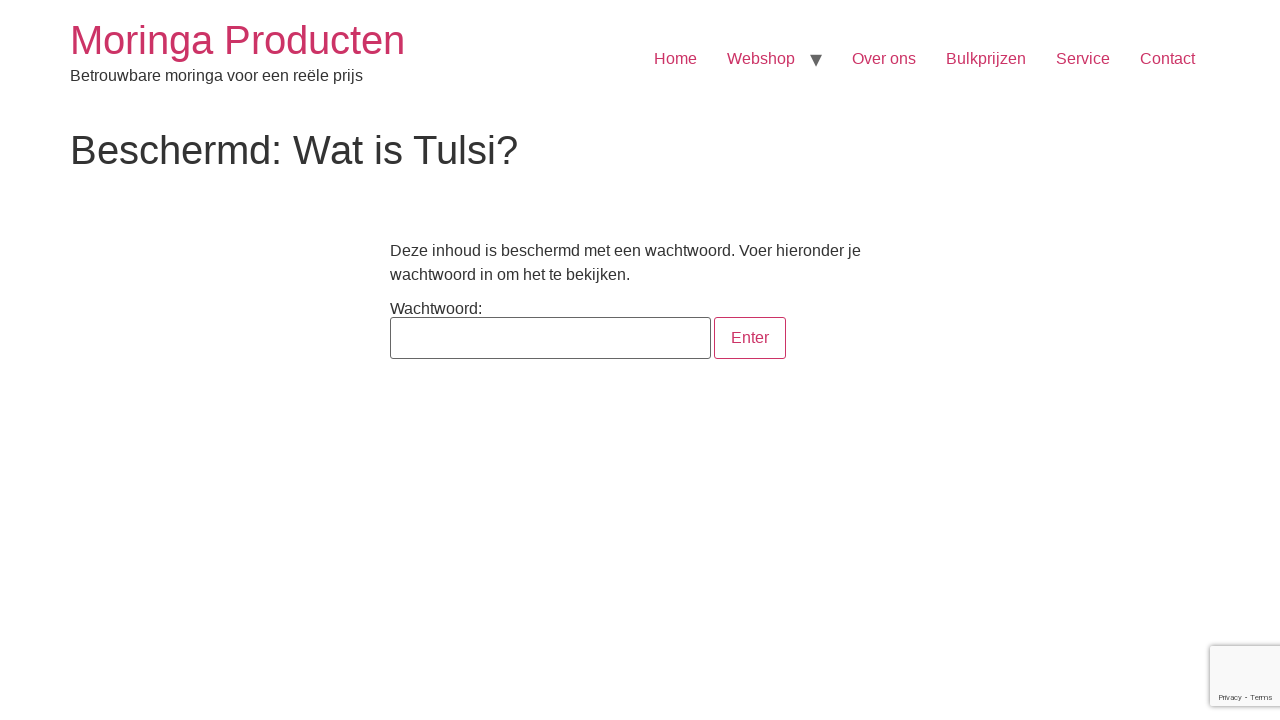

--- FILE ---
content_type: text/html; charset=utf-8
request_url: https://www.google.com/recaptcha/api2/anchor?ar=1&k=6Ldi6zMsAAAAAGmKrl3R1oUFvc4Jp32ahuAluW8T&co=aHR0cHM6Ly93d3cubW9yaW5nYXByb2R1Y3Rlbi5ubDo0NDM.&hl=en&v=PoyoqOPhxBO7pBk68S4YbpHZ&size=invisible&anchor-ms=20000&execute-ms=30000&cb=snafelqvmdev
body_size: 48681
content:
<!DOCTYPE HTML><html dir="ltr" lang="en"><head><meta http-equiv="Content-Type" content="text/html; charset=UTF-8">
<meta http-equiv="X-UA-Compatible" content="IE=edge">
<title>reCAPTCHA</title>
<style type="text/css">
/* cyrillic-ext */
@font-face {
  font-family: 'Roboto';
  font-style: normal;
  font-weight: 400;
  font-stretch: 100%;
  src: url(//fonts.gstatic.com/s/roboto/v48/KFO7CnqEu92Fr1ME7kSn66aGLdTylUAMa3GUBHMdazTgWw.woff2) format('woff2');
  unicode-range: U+0460-052F, U+1C80-1C8A, U+20B4, U+2DE0-2DFF, U+A640-A69F, U+FE2E-FE2F;
}
/* cyrillic */
@font-face {
  font-family: 'Roboto';
  font-style: normal;
  font-weight: 400;
  font-stretch: 100%;
  src: url(//fonts.gstatic.com/s/roboto/v48/KFO7CnqEu92Fr1ME7kSn66aGLdTylUAMa3iUBHMdazTgWw.woff2) format('woff2');
  unicode-range: U+0301, U+0400-045F, U+0490-0491, U+04B0-04B1, U+2116;
}
/* greek-ext */
@font-face {
  font-family: 'Roboto';
  font-style: normal;
  font-weight: 400;
  font-stretch: 100%;
  src: url(//fonts.gstatic.com/s/roboto/v48/KFO7CnqEu92Fr1ME7kSn66aGLdTylUAMa3CUBHMdazTgWw.woff2) format('woff2');
  unicode-range: U+1F00-1FFF;
}
/* greek */
@font-face {
  font-family: 'Roboto';
  font-style: normal;
  font-weight: 400;
  font-stretch: 100%;
  src: url(//fonts.gstatic.com/s/roboto/v48/KFO7CnqEu92Fr1ME7kSn66aGLdTylUAMa3-UBHMdazTgWw.woff2) format('woff2');
  unicode-range: U+0370-0377, U+037A-037F, U+0384-038A, U+038C, U+038E-03A1, U+03A3-03FF;
}
/* math */
@font-face {
  font-family: 'Roboto';
  font-style: normal;
  font-weight: 400;
  font-stretch: 100%;
  src: url(//fonts.gstatic.com/s/roboto/v48/KFO7CnqEu92Fr1ME7kSn66aGLdTylUAMawCUBHMdazTgWw.woff2) format('woff2');
  unicode-range: U+0302-0303, U+0305, U+0307-0308, U+0310, U+0312, U+0315, U+031A, U+0326-0327, U+032C, U+032F-0330, U+0332-0333, U+0338, U+033A, U+0346, U+034D, U+0391-03A1, U+03A3-03A9, U+03B1-03C9, U+03D1, U+03D5-03D6, U+03F0-03F1, U+03F4-03F5, U+2016-2017, U+2034-2038, U+203C, U+2040, U+2043, U+2047, U+2050, U+2057, U+205F, U+2070-2071, U+2074-208E, U+2090-209C, U+20D0-20DC, U+20E1, U+20E5-20EF, U+2100-2112, U+2114-2115, U+2117-2121, U+2123-214F, U+2190, U+2192, U+2194-21AE, U+21B0-21E5, U+21F1-21F2, U+21F4-2211, U+2213-2214, U+2216-22FF, U+2308-230B, U+2310, U+2319, U+231C-2321, U+2336-237A, U+237C, U+2395, U+239B-23B7, U+23D0, U+23DC-23E1, U+2474-2475, U+25AF, U+25B3, U+25B7, U+25BD, U+25C1, U+25CA, U+25CC, U+25FB, U+266D-266F, U+27C0-27FF, U+2900-2AFF, U+2B0E-2B11, U+2B30-2B4C, U+2BFE, U+3030, U+FF5B, U+FF5D, U+1D400-1D7FF, U+1EE00-1EEFF;
}
/* symbols */
@font-face {
  font-family: 'Roboto';
  font-style: normal;
  font-weight: 400;
  font-stretch: 100%;
  src: url(//fonts.gstatic.com/s/roboto/v48/KFO7CnqEu92Fr1ME7kSn66aGLdTylUAMaxKUBHMdazTgWw.woff2) format('woff2');
  unicode-range: U+0001-000C, U+000E-001F, U+007F-009F, U+20DD-20E0, U+20E2-20E4, U+2150-218F, U+2190, U+2192, U+2194-2199, U+21AF, U+21E6-21F0, U+21F3, U+2218-2219, U+2299, U+22C4-22C6, U+2300-243F, U+2440-244A, U+2460-24FF, U+25A0-27BF, U+2800-28FF, U+2921-2922, U+2981, U+29BF, U+29EB, U+2B00-2BFF, U+4DC0-4DFF, U+FFF9-FFFB, U+10140-1018E, U+10190-1019C, U+101A0, U+101D0-101FD, U+102E0-102FB, U+10E60-10E7E, U+1D2C0-1D2D3, U+1D2E0-1D37F, U+1F000-1F0FF, U+1F100-1F1AD, U+1F1E6-1F1FF, U+1F30D-1F30F, U+1F315, U+1F31C, U+1F31E, U+1F320-1F32C, U+1F336, U+1F378, U+1F37D, U+1F382, U+1F393-1F39F, U+1F3A7-1F3A8, U+1F3AC-1F3AF, U+1F3C2, U+1F3C4-1F3C6, U+1F3CA-1F3CE, U+1F3D4-1F3E0, U+1F3ED, U+1F3F1-1F3F3, U+1F3F5-1F3F7, U+1F408, U+1F415, U+1F41F, U+1F426, U+1F43F, U+1F441-1F442, U+1F444, U+1F446-1F449, U+1F44C-1F44E, U+1F453, U+1F46A, U+1F47D, U+1F4A3, U+1F4B0, U+1F4B3, U+1F4B9, U+1F4BB, U+1F4BF, U+1F4C8-1F4CB, U+1F4D6, U+1F4DA, U+1F4DF, U+1F4E3-1F4E6, U+1F4EA-1F4ED, U+1F4F7, U+1F4F9-1F4FB, U+1F4FD-1F4FE, U+1F503, U+1F507-1F50B, U+1F50D, U+1F512-1F513, U+1F53E-1F54A, U+1F54F-1F5FA, U+1F610, U+1F650-1F67F, U+1F687, U+1F68D, U+1F691, U+1F694, U+1F698, U+1F6AD, U+1F6B2, U+1F6B9-1F6BA, U+1F6BC, U+1F6C6-1F6CF, U+1F6D3-1F6D7, U+1F6E0-1F6EA, U+1F6F0-1F6F3, U+1F6F7-1F6FC, U+1F700-1F7FF, U+1F800-1F80B, U+1F810-1F847, U+1F850-1F859, U+1F860-1F887, U+1F890-1F8AD, U+1F8B0-1F8BB, U+1F8C0-1F8C1, U+1F900-1F90B, U+1F93B, U+1F946, U+1F984, U+1F996, U+1F9E9, U+1FA00-1FA6F, U+1FA70-1FA7C, U+1FA80-1FA89, U+1FA8F-1FAC6, U+1FACE-1FADC, U+1FADF-1FAE9, U+1FAF0-1FAF8, U+1FB00-1FBFF;
}
/* vietnamese */
@font-face {
  font-family: 'Roboto';
  font-style: normal;
  font-weight: 400;
  font-stretch: 100%;
  src: url(//fonts.gstatic.com/s/roboto/v48/KFO7CnqEu92Fr1ME7kSn66aGLdTylUAMa3OUBHMdazTgWw.woff2) format('woff2');
  unicode-range: U+0102-0103, U+0110-0111, U+0128-0129, U+0168-0169, U+01A0-01A1, U+01AF-01B0, U+0300-0301, U+0303-0304, U+0308-0309, U+0323, U+0329, U+1EA0-1EF9, U+20AB;
}
/* latin-ext */
@font-face {
  font-family: 'Roboto';
  font-style: normal;
  font-weight: 400;
  font-stretch: 100%;
  src: url(//fonts.gstatic.com/s/roboto/v48/KFO7CnqEu92Fr1ME7kSn66aGLdTylUAMa3KUBHMdazTgWw.woff2) format('woff2');
  unicode-range: U+0100-02BA, U+02BD-02C5, U+02C7-02CC, U+02CE-02D7, U+02DD-02FF, U+0304, U+0308, U+0329, U+1D00-1DBF, U+1E00-1E9F, U+1EF2-1EFF, U+2020, U+20A0-20AB, U+20AD-20C0, U+2113, U+2C60-2C7F, U+A720-A7FF;
}
/* latin */
@font-face {
  font-family: 'Roboto';
  font-style: normal;
  font-weight: 400;
  font-stretch: 100%;
  src: url(//fonts.gstatic.com/s/roboto/v48/KFO7CnqEu92Fr1ME7kSn66aGLdTylUAMa3yUBHMdazQ.woff2) format('woff2');
  unicode-range: U+0000-00FF, U+0131, U+0152-0153, U+02BB-02BC, U+02C6, U+02DA, U+02DC, U+0304, U+0308, U+0329, U+2000-206F, U+20AC, U+2122, U+2191, U+2193, U+2212, U+2215, U+FEFF, U+FFFD;
}
/* cyrillic-ext */
@font-face {
  font-family: 'Roboto';
  font-style: normal;
  font-weight: 500;
  font-stretch: 100%;
  src: url(//fonts.gstatic.com/s/roboto/v48/KFO7CnqEu92Fr1ME7kSn66aGLdTylUAMa3GUBHMdazTgWw.woff2) format('woff2');
  unicode-range: U+0460-052F, U+1C80-1C8A, U+20B4, U+2DE0-2DFF, U+A640-A69F, U+FE2E-FE2F;
}
/* cyrillic */
@font-face {
  font-family: 'Roboto';
  font-style: normal;
  font-weight: 500;
  font-stretch: 100%;
  src: url(//fonts.gstatic.com/s/roboto/v48/KFO7CnqEu92Fr1ME7kSn66aGLdTylUAMa3iUBHMdazTgWw.woff2) format('woff2');
  unicode-range: U+0301, U+0400-045F, U+0490-0491, U+04B0-04B1, U+2116;
}
/* greek-ext */
@font-face {
  font-family: 'Roboto';
  font-style: normal;
  font-weight: 500;
  font-stretch: 100%;
  src: url(//fonts.gstatic.com/s/roboto/v48/KFO7CnqEu92Fr1ME7kSn66aGLdTylUAMa3CUBHMdazTgWw.woff2) format('woff2');
  unicode-range: U+1F00-1FFF;
}
/* greek */
@font-face {
  font-family: 'Roboto';
  font-style: normal;
  font-weight: 500;
  font-stretch: 100%;
  src: url(//fonts.gstatic.com/s/roboto/v48/KFO7CnqEu92Fr1ME7kSn66aGLdTylUAMa3-UBHMdazTgWw.woff2) format('woff2');
  unicode-range: U+0370-0377, U+037A-037F, U+0384-038A, U+038C, U+038E-03A1, U+03A3-03FF;
}
/* math */
@font-face {
  font-family: 'Roboto';
  font-style: normal;
  font-weight: 500;
  font-stretch: 100%;
  src: url(//fonts.gstatic.com/s/roboto/v48/KFO7CnqEu92Fr1ME7kSn66aGLdTylUAMawCUBHMdazTgWw.woff2) format('woff2');
  unicode-range: U+0302-0303, U+0305, U+0307-0308, U+0310, U+0312, U+0315, U+031A, U+0326-0327, U+032C, U+032F-0330, U+0332-0333, U+0338, U+033A, U+0346, U+034D, U+0391-03A1, U+03A3-03A9, U+03B1-03C9, U+03D1, U+03D5-03D6, U+03F0-03F1, U+03F4-03F5, U+2016-2017, U+2034-2038, U+203C, U+2040, U+2043, U+2047, U+2050, U+2057, U+205F, U+2070-2071, U+2074-208E, U+2090-209C, U+20D0-20DC, U+20E1, U+20E5-20EF, U+2100-2112, U+2114-2115, U+2117-2121, U+2123-214F, U+2190, U+2192, U+2194-21AE, U+21B0-21E5, U+21F1-21F2, U+21F4-2211, U+2213-2214, U+2216-22FF, U+2308-230B, U+2310, U+2319, U+231C-2321, U+2336-237A, U+237C, U+2395, U+239B-23B7, U+23D0, U+23DC-23E1, U+2474-2475, U+25AF, U+25B3, U+25B7, U+25BD, U+25C1, U+25CA, U+25CC, U+25FB, U+266D-266F, U+27C0-27FF, U+2900-2AFF, U+2B0E-2B11, U+2B30-2B4C, U+2BFE, U+3030, U+FF5B, U+FF5D, U+1D400-1D7FF, U+1EE00-1EEFF;
}
/* symbols */
@font-face {
  font-family: 'Roboto';
  font-style: normal;
  font-weight: 500;
  font-stretch: 100%;
  src: url(//fonts.gstatic.com/s/roboto/v48/KFO7CnqEu92Fr1ME7kSn66aGLdTylUAMaxKUBHMdazTgWw.woff2) format('woff2');
  unicode-range: U+0001-000C, U+000E-001F, U+007F-009F, U+20DD-20E0, U+20E2-20E4, U+2150-218F, U+2190, U+2192, U+2194-2199, U+21AF, U+21E6-21F0, U+21F3, U+2218-2219, U+2299, U+22C4-22C6, U+2300-243F, U+2440-244A, U+2460-24FF, U+25A0-27BF, U+2800-28FF, U+2921-2922, U+2981, U+29BF, U+29EB, U+2B00-2BFF, U+4DC0-4DFF, U+FFF9-FFFB, U+10140-1018E, U+10190-1019C, U+101A0, U+101D0-101FD, U+102E0-102FB, U+10E60-10E7E, U+1D2C0-1D2D3, U+1D2E0-1D37F, U+1F000-1F0FF, U+1F100-1F1AD, U+1F1E6-1F1FF, U+1F30D-1F30F, U+1F315, U+1F31C, U+1F31E, U+1F320-1F32C, U+1F336, U+1F378, U+1F37D, U+1F382, U+1F393-1F39F, U+1F3A7-1F3A8, U+1F3AC-1F3AF, U+1F3C2, U+1F3C4-1F3C6, U+1F3CA-1F3CE, U+1F3D4-1F3E0, U+1F3ED, U+1F3F1-1F3F3, U+1F3F5-1F3F7, U+1F408, U+1F415, U+1F41F, U+1F426, U+1F43F, U+1F441-1F442, U+1F444, U+1F446-1F449, U+1F44C-1F44E, U+1F453, U+1F46A, U+1F47D, U+1F4A3, U+1F4B0, U+1F4B3, U+1F4B9, U+1F4BB, U+1F4BF, U+1F4C8-1F4CB, U+1F4D6, U+1F4DA, U+1F4DF, U+1F4E3-1F4E6, U+1F4EA-1F4ED, U+1F4F7, U+1F4F9-1F4FB, U+1F4FD-1F4FE, U+1F503, U+1F507-1F50B, U+1F50D, U+1F512-1F513, U+1F53E-1F54A, U+1F54F-1F5FA, U+1F610, U+1F650-1F67F, U+1F687, U+1F68D, U+1F691, U+1F694, U+1F698, U+1F6AD, U+1F6B2, U+1F6B9-1F6BA, U+1F6BC, U+1F6C6-1F6CF, U+1F6D3-1F6D7, U+1F6E0-1F6EA, U+1F6F0-1F6F3, U+1F6F7-1F6FC, U+1F700-1F7FF, U+1F800-1F80B, U+1F810-1F847, U+1F850-1F859, U+1F860-1F887, U+1F890-1F8AD, U+1F8B0-1F8BB, U+1F8C0-1F8C1, U+1F900-1F90B, U+1F93B, U+1F946, U+1F984, U+1F996, U+1F9E9, U+1FA00-1FA6F, U+1FA70-1FA7C, U+1FA80-1FA89, U+1FA8F-1FAC6, U+1FACE-1FADC, U+1FADF-1FAE9, U+1FAF0-1FAF8, U+1FB00-1FBFF;
}
/* vietnamese */
@font-face {
  font-family: 'Roboto';
  font-style: normal;
  font-weight: 500;
  font-stretch: 100%;
  src: url(//fonts.gstatic.com/s/roboto/v48/KFO7CnqEu92Fr1ME7kSn66aGLdTylUAMa3OUBHMdazTgWw.woff2) format('woff2');
  unicode-range: U+0102-0103, U+0110-0111, U+0128-0129, U+0168-0169, U+01A0-01A1, U+01AF-01B0, U+0300-0301, U+0303-0304, U+0308-0309, U+0323, U+0329, U+1EA0-1EF9, U+20AB;
}
/* latin-ext */
@font-face {
  font-family: 'Roboto';
  font-style: normal;
  font-weight: 500;
  font-stretch: 100%;
  src: url(//fonts.gstatic.com/s/roboto/v48/KFO7CnqEu92Fr1ME7kSn66aGLdTylUAMa3KUBHMdazTgWw.woff2) format('woff2');
  unicode-range: U+0100-02BA, U+02BD-02C5, U+02C7-02CC, U+02CE-02D7, U+02DD-02FF, U+0304, U+0308, U+0329, U+1D00-1DBF, U+1E00-1E9F, U+1EF2-1EFF, U+2020, U+20A0-20AB, U+20AD-20C0, U+2113, U+2C60-2C7F, U+A720-A7FF;
}
/* latin */
@font-face {
  font-family: 'Roboto';
  font-style: normal;
  font-weight: 500;
  font-stretch: 100%;
  src: url(//fonts.gstatic.com/s/roboto/v48/KFO7CnqEu92Fr1ME7kSn66aGLdTylUAMa3yUBHMdazQ.woff2) format('woff2');
  unicode-range: U+0000-00FF, U+0131, U+0152-0153, U+02BB-02BC, U+02C6, U+02DA, U+02DC, U+0304, U+0308, U+0329, U+2000-206F, U+20AC, U+2122, U+2191, U+2193, U+2212, U+2215, U+FEFF, U+FFFD;
}
/* cyrillic-ext */
@font-face {
  font-family: 'Roboto';
  font-style: normal;
  font-weight: 900;
  font-stretch: 100%;
  src: url(//fonts.gstatic.com/s/roboto/v48/KFO7CnqEu92Fr1ME7kSn66aGLdTylUAMa3GUBHMdazTgWw.woff2) format('woff2');
  unicode-range: U+0460-052F, U+1C80-1C8A, U+20B4, U+2DE0-2DFF, U+A640-A69F, U+FE2E-FE2F;
}
/* cyrillic */
@font-face {
  font-family: 'Roboto';
  font-style: normal;
  font-weight: 900;
  font-stretch: 100%;
  src: url(//fonts.gstatic.com/s/roboto/v48/KFO7CnqEu92Fr1ME7kSn66aGLdTylUAMa3iUBHMdazTgWw.woff2) format('woff2');
  unicode-range: U+0301, U+0400-045F, U+0490-0491, U+04B0-04B1, U+2116;
}
/* greek-ext */
@font-face {
  font-family: 'Roboto';
  font-style: normal;
  font-weight: 900;
  font-stretch: 100%;
  src: url(//fonts.gstatic.com/s/roboto/v48/KFO7CnqEu92Fr1ME7kSn66aGLdTylUAMa3CUBHMdazTgWw.woff2) format('woff2');
  unicode-range: U+1F00-1FFF;
}
/* greek */
@font-face {
  font-family: 'Roboto';
  font-style: normal;
  font-weight: 900;
  font-stretch: 100%;
  src: url(//fonts.gstatic.com/s/roboto/v48/KFO7CnqEu92Fr1ME7kSn66aGLdTylUAMa3-UBHMdazTgWw.woff2) format('woff2');
  unicode-range: U+0370-0377, U+037A-037F, U+0384-038A, U+038C, U+038E-03A1, U+03A3-03FF;
}
/* math */
@font-face {
  font-family: 'Roboto';
  font-style: normal;
  font-weight: 900;
  font-stretch: 100%;
  src: url(//fonts.gstatic.com/s/roboto/v48/KFO7CnqEu92Fr1ME7kSn66aGLdTylUAMawCUBHMdazTgWw.woff2) format('woff2');
  unicode-range: U+0302-0303, U+0305, U+0307-0308, U+0310, U+0312, U+0315, U+031A, U+0326-0327, U+032C, U+032F-0330, U+0332-0333, U+0338, U+033A, U+0346, U+034D, U+0391-03A1, U+03A3-03A9, U+03B1-03C9, U+03D1, U+03D5-03D6, U+03F0-03F1, U+03F4-03F5, U+2016-2017, U+2034-2038, U+203C, U+2040, U+2043, U+2047, U+2050, U+2057, U+205F, U+2070-2071, U+2074-208E, U+2090-209C, U+20D0-20DC, U+20E1, U+20E5-20EF, U+2100-2112, U+2114-2115, U+2117-2121, U+2123-214F, U+2190, U+2192, U+2194-21AE, U+21B0-21E5, U+21F1-21F2, U+21F4-2211, U+2213-2214, U+2216-22FF, U+2308-230B, U+2310, U+2319, U+231C-2321, U+2336-237A, U+237C, U+2395, U+239B-23B7, U+23D0, U+23DC-23E1, U+2474-2475, U+25AF, U+25B3, U+25B7, U+25BD, U+25C1, U+25CA, U+25CC, U+25FB, U+266D-266F, U+27C0-27FF, U+2900-2AFF, U+2B0E-2B11, U+2B30-2B4C, U+2BFE, U+3030, U+FF5B, U+FF5D, U+1D400-1D7FF, U+1EE00-1EEFF;
}
/* symbols */
@font-face {
  font-family: 'Roboto';
  font-style: normal;
  font-weight: 900;
  font-stretch: 100%;
  src: url(//fonts.gstatic.com/s/roboto/v48/KFO7CnqEu92Fr1ME7kSn66aGLdTylUAMaxKUBHMdazTgWw.woff2) format('woff2');
  unicode-range: U+0001-000C, U+000E-001F, U+007F-009F, U+20DD-20E0, U+20E2-20E4, U+2150-218F, U+2190, U+2192, U+2194-2199, U+21AF, U+21E6-21F0, U+21F3, U+2218-2219, U+2299, U+22C4-22C6, U+2300-243F, U+2440-244A, U+2460-24FF, U+25A0-27BF, U+2800-28FF, U+2921-2922, U+2981, U+29BF, U+29EB, U+2B00-2BFF, U+4DC0-4DFF, U+FFF9-FFFB, U+10140-1018E, U+10190-1019C, U+101A0, U+101D0-101FD, U+102E0-102FB, U+10E60-10E7E, U+1D2C0-1D2D3, U+1D2E0-1D37F, U+1F000-1F0FF, U+1F100-1F1AD, U+1F1E6-1F1FF, U+1F30D-1F30F, U+1F315, U+1F31C, U+1F31E, U+1F320-1F32C, U+1F336, U+1F378, U+1F37D, U+1F382, U+1F393-1F39F, U+1F3A7-1F3A8, U+1F3AC-1F3AF, U+1F3C2, U+1F3C4-1F3C6, U+1F3CA-1F3CE, U+1F3D4-1F3E0, U+1F3ED, U+1F3F1-1F3F3, U+1F3F5-1F3F7, U+1F408, U+1F415, U+1F41F, U+1F426, U+1F43F, U+1F441-1F442, U+1F444, U+1F446-1F449, U+1F44C-1F44E, U+1F453, U+1F46A, U+1F47D, U+1F4A3, U+1F4B0, U+1F4B3, U+1F4B9, U+1F4BB, U+1F4BF, U+1F4C8-1F4CB, U+1F4D6, U+1F4DA, U+1F4DF, U+1F4E3-1F4E6, U+1F4EA-1F4ED, U+1F4F7, U+1F4F9-1F4FB, U+1F4FD-1F4FE, U+1F503, U+1F507-1F50B, U+1F50D, U+1F512-1F513, U+1F53E-1F54A, U+1F54F-1F5FA, U+1F610, U+1F650-1F67F, U+1F687, U+1F68D, U+1F691, U+1F694, U+1F698, U+1F6AD, U+1F6B2, U+1F6B9-1F6BA, U+1F6BC, U+1F6C6-1F6CF, U+1F6D3-1F6D7, U+1F6E0-1F6EA, U+1F6F0-1F6F3, U+1F6F7-1F6FC, U+1F700-1F7FF, U+1F800-1F80B, U+1F810-1F847, U+1F850-1F859, U+1F860-1F887, U+1F890-1F8AD, U+1F8B0-1F8BB, U+1F8C0-1F8C1, U+1F900-1F90B, U+1F93B, U+1F946, U+1F984, U+1F996, U+1F9E9, U+1FA00-1FA6F, U+1FA70-1FA7C, U+1FA80-1FA89, U+1FA8F-1FAC6, U+1FACE-1FADC, U+1FADF-1FAE9, U+1FAF0-1FAF8, U+1FB00-1FBFF;
}
/* vietnamese */
@font-face {
  font-family: 'Roboto';
  font-style: normal;
  font-weight: 900;
  font-stretch: 100%;
  src: url(//fonts.gstatic.com/s/roboto/v48/KFO7CnqEu92Fr1ME7kSn66aGLdTylUAMa3OUBHMdazTgWw.woff2) format('woff2');
  unicode-range: U+0102-0103, U+0110-0111, U+0128-0129, U+0168-0169, U+01A0-01A1, U+01AF-01B0, U+0300-0301, U+0303-0304, U+0308-0309, U+0323, U+0329, U+1EA0-1EF9, U+20AB;
}
/* latin-ext */
@font-face {
  font-family: 'Roboto';
  font-style: normal;
  font-weight: 900;
  font-stretch: 100%;
  src: url(//fonts.gstatic.com/s/roboto/v48/KFO7CnqEu92Fr1ME7kSn66aGLdTylUAMa3KUBHMdazTgWw.woff2) format('woff2');
  unicode-range: U+0100-02BA, U+02BD-02C5, U+02C7-02CC, U+02CE-02D7, U+02DD-02FF, U+0304, U+0308, U+0329, U+1D00-1DBF, U+1E00-1E9F, U+1EF2-1EFF, U+2020, U+20A0-20AB, U+20AD-20C0, U+2113, U+2C60-2C7F, U+A720-A7FF;
}
/* latin */
@font-face {
  font-family: 'Roboto';
  font-style: normal;
  font-weight: 900;
  font-stretch: 100%;
  src: url(//fonts.gstatic.com/s/roboto/v48/KFO7CnqEu92Fr1ME7kSn66aGLdTylUAMa3yUBHMdazQ.woff2) format('woff2');
  unicode-range: U+0000-00FF, U+0131, U+0152-0153, U+02BB-02BC, U+02C6, U+02DA, U+02DC, U+0304, U+0308, U+0329, U+2000-206F, U+20AC, U+2122, U+2191, U+2193, U+2212, U+2215, U+FEFF, U+FFFD;
}

</style>
<link rel="stylesheet" type="text/css" href="https://www.gstatic.com/recaptcha/releases/PoyoqOPhxBO7pBk68S4YbpHZ/styles__ltr.css">
<script nonce="PfmnskoJcAf1p0NxVL7L3Q" type="text/javascript">window['__recaptcha_api'] = 'https://www.google.com/recaptcha/api2/';</script>
<script type="text/javascript" src="https://www.gstatic.com/recaptcha/releases/PoyoqOPhxBO7pBk68S4YbpHZ/recaptcha__en.js" nonce="PfmnskoJcAf1p0NxVL7L3Q">
      
    </script></head>
<body><div id="rc-anchor-alert" class="rc-anchor-alert"></div>
<input type="hidden" id="recaptcha-token" value="[base64]">
<script type="text/javascript" nonce="PfmnskoJcAf1p0NxVL7L3Q">
      recaptcha.anchor.Main.init("[\x22ainput\x22,[\x22bgdata\x22,\x22\x22,\[base64]/[base64]/MjU1Ong/[base64]/[base64]/[base64]/[base64]/[base64]/[base64]/[base64]/[base64]/[base64]/[base64]/[base64]/[base64]/[base64]/[base64]/[base64]\\u003d\x22,\[base64]\\u003d\x22,\x22QTLCnwTCicK1WVIKw5BJwqp+GcOWJHR8w4HDm8K/w5osw5vDr1XDvsOjLxQlWz4Tw4ozU8K5w7rDmjo5w6DCqw8wZjPDr8OFw7TCrMO9woYOwqHDogNPwojCgcOCCMKvwrwTwoDDjhLDp8OWNhx/[base64]/DnTA8U8KxGWbClF9WDwU7wph6T1YYTcKcD3dZQX90YG1hSBo/JMOfAgVnwq3DvlrDisKTw68Aw7bDqgPDqFlxZsKew6fCo1wVMMKuLmfCuMOvwp8Dw6/CsGsEwrDCh8Ogw6LDg8OfIMKUwrnDrE1gGcOSwotkwqQ/[base64]/DhydAVcKtGsKaYcOjesObw5MFF8OSJi/Dr8OgBcKtw4kJT1PDiMKyw4bDsjnDoVIgantLGW8gwqrDoV7DuS3DtMOjIU7DlBnDu2/[base64]/DusO0w77CoVQTRMOPwpxywrgUwr3Chk0mPMKPw7xwFMOswoAEVn4Vw7jDiMK4PcKtwqHDuMK2AsKIPC7DmcOowqRTwpfDsMK+wrjDn8KHbsOlNy4iw7IZfcK+McOndh5ZwoYtBzXDg3wiHW0Jw7DCp8Kfwp5cwprDm8ONagfCmhjDs8KNL8O5w6/CrFfCo8O9OsO2HsOzaVZHw4UyZMOKX8OnB8KHw4LDkDHDjsK0w6APDsOdEWnDumx7wr9MYMO6LyRpQsOtwoZlA3bCl2DDiXPChQ/[base64]/Cq8KBEcKxwrtTw4DCsMKQNTYewpbCtmF1w6dVMXFbwrXDuy7CsGrCuMOSXSbCi8OBamc4YCkOwqQcNDwKQsObcl5XN3AEKjZGIMOfKMO9L8OfOMKWwo4rRsObI8OsaFrDjsOeWSHCmD/DisODd8OwDHZVQ8KVYCXCosO/ScO1w7B0ZsOOSkjCmm0ff8KywojDtmvDv8KqID4kLjPCvx96w789UcKYw4bDshN2wrYnwpXDvijCj3zCpmrDqcKAwq5wN8KJD8KVw5hcwqTDsDnDpsKaw7PDpcO8I8K/ZMOoFhwVwoDCmBXCjjXDjXRDw69yw47CqsOiw7V3OsKRcsO1w6nDjMK5UMKXwpbCunnCkFnCjB/[base64]/DgcK+wqEowrbDssOZw4zDgTjCtl7DusK9fA3Dv3fDiFdWwq/CssOHw7MewojCvMK1GcKHwpvCncKowqFUR8Oww4vDjzXChU3DlxjChT/[base64]/DsMOmGw/CmMO2w7rDiWYuw5HDhUjDqcKKwrPClmrChho4Hnd0wpbDgW3Cjklhb8OzwqkmNT7DmFIhEcKIwoPDsBVjw4XCkcO6bx/CvUfDssKub8O8Z23DrsOsMRE4YkEAcG54w4nCgDDCmxVBw67DsTXDnkYhM8KiwpjCh17DhGtQw5DDucOUYRfCh8KgIMKdHUtnaynDn1NOw7wcw6XDnQfDunUvwpnCqcOxQcKmNsO0w5XDmMKXwrpSHMOnPcO1MXzCtB/DmUA1AS7CrsO6wqAeWl5Hw4/DlF83ICbCu3M9BsKtRHlKw57CrwHCploDw65Jw65jIz3Ci8K4CglWORllwqHDrwV7woLDpsKFUT/[base64]/DvjfDkWzDvcO9P8OnwqjDisK5w4jDgMK6Azdjw6BUwr3DvXF8wrXClcOsw418w492woLDoMKtJD/CoGzDtMKEwqM4wrBLfsKnw7TDjGrDmcOswqPDhsOUJgnCrsOHw7DDlTDCt8KYUUrCuHAcw5bDvsODwocyD8O7w6DDk21Fw7Ykw4XCssOtUcOuJhvCpMOWc1rDsn4UwoLCuRUVwq1Lw44NVV7DtWhQwpB/wqo0wqhLwpZ/w4lKBVLCq27CisKDwpbCicK1w6o9w6h3wrtmwqDCs8OnORIcw7pjwpkswrfDiDbCssOoX8KrHl3CgVhhasOldk1GEMKDwqPDoCHCrhEPwqFJwo7DjsOqwrEVQ8K/[base64]/w4E3ZW4gw5o0wozCtzjCqh/DtBMbacOXM8O4w4hEAsKpw7JFa0zDnUNSwrLDpBfCjzhYWkrCm8KEFMKuYMOlw5c+woImdsO+amRawqXCv8OQw6nCp8ObPUIjXcK6YsKzwrvDiMOWe8OwO8Kow5kbMMKxcsKKfcOmP8OTS8OHwofCsih7wr9/LMK7cGgaPsKFwp7CkQvCtzZow7nCgWfDg8Kiw5rDiR/Cj8OJwozDjsKlZsOAMBrCocOTJsK8Ah9uf09zbC/ClHhfw5TCv2zDhEvDh8OqFcOHYVVGCzrDiMOIw789BWLCqsOAwq7DpMKHw5ogPMKZwrZkb8O5GMOyVsKpw6DDmMKWA27Cs3l4SlA/wrsKc8KJeBtcQsOuwrnCocO1wpBZFsOcwoDDigF2wpvDocKmw4bCvMKRw6pvw57CpAnDiBvCgsK8wpDCksOewrPCvMORwo7CtcKfaGEOF8Kcw5VIwogVSWzDkn/CscKHwrXDq8O4M8KGwoHCncKENkA7ED8sSsOifcOAw6HCnmrCkhUgw5fCqcKDw5nDrQ7DkHPDrRDCpFvCiEYDwqYkwpMDw49xwqHDmjUZw5tRw4jCqMOqL8KTw5E7cMK1w6bDlmbCgkNQSU5IDMOGfG/[base64]/B8KCHFvDuw9ywrDCo8O4H23CgG0fUsOECMK9woExYXPCow1nwonCoRJcwrnDrCkFF8KRRMO6WlfCgcO4wqjDhQnDtVcjKcOcw5PDmcOzJxDCpMOPOsKbw4Ald3vDgX0Ew7bDg0sww7dvwql4wqHCksK5wr3CuDgwwpTCqhgIAcKwPTw6acORGkh5wqMNw6okAT3DiX/CpcO3w5wVwqzDmcKOw4EDw7wsw7REwrHDqsOmdsOnMDtoKRjClMKPwosLwqDDv8KEwq4gCh9SAUQ6w4d9VcOyw7V7RsKVNzBawrfCnsOew7fDmFxDwrgFwrbCmzDDkWA4AMKAwrXDicKKwoosFS3CrgDDpsK3wqJRwqU9w5BPwosKwpUvXT/CtSloSTgIKMKlQmHDsMO6J0/[base64]/[base64]/CnDbDlMOzJMKjIcKKwrrCj8O0DgszwovDlcO/GTtyw4nDq8OCwrDDv8OMS8K6R1p5w6kpw7Emw4/Du8O0wpsTKUzCv8KAw4NWaAsVwpwhb8KBfQvDgHYOUnZaw4REbMOLS8OAw6Ykw5sBFsKrVzE4wqpyw5PDosKscjZaw4jDjcOzwq/DnMORPGrDkX81w6bCihgcOcOuEk8Ac0vDmFPCpxtmw41qN0IwwoJzSMOHezV+w7jDrirDu8Osw4howonDtcORwrLCt2cYNcKlw4DCmMKkZ8KMWwbClErCt1XDosKKVsKMw6M7wpfDpx4IwpV1wr7CjiIUwoHDtkXDvsKPwq/CtcKOc8K4cGEtw7/DnwAzCcKkwpcMwoBzw4xIFE0vV8Oow6dtPgtEw7dLworDplAzOMOCegosFCzCmnvDiD5Cw71dwpfDtMOKA8KeXzNwXMOmeMOAw6cBwpVDGATDlgk7IsKTYE/CmBbDicOvwrJxbsKVT8Ohwq8MwpYow4rDhDd9wo0/w7JvXcK6OlMCw4zCksKVchbDj8Khw4tUwrB2wqA4aRnDvXHDplXDo1glCy94VcO5BMK2w6wqB0HDj8O1w4DCjcKGQWrDkGrCgsOmCsKMNFXDncO/[base64]/DkVosGsOdwpnCrMOMwrLCvMO9BWTDp8KfwpZbw4jDmUDCtyk/wpzCi1M2wpDDn8OsQsKMw4nDocK6LicOwo7Ch0s3LcOdwpMvHMOEw5FCQHFye8OYU8K0enHDuwRUw5lQw4XDicKcwqwAbsOLw4fCjcKawq/DmWrDn1BiwozCpMKFwqDDm8OwZsKSwq8DOlVhcsOCw6PCkj4lMRbCusOcTyt3wrLDh01GwoR7FMKnC8KTd8OFYjgKdMODw5nCuGofw40VF8KlwrM7S3zCqMKkwq7CscOKQMOvVFrCnA1XwoZnw6lrKUnCmsKIA8OBwocFY8O0ZmzCpcOkw7/Ctwg+w4daWMKNwrIZYMKtN3Byw4gdwrDCicOywrZmwrsQw4U7eXXDoMKxwpTCnsKpwq0iKMOFw4nDk24sworDucOvwo7Ci308MMKnwpMiAANXI8KYw6/DisKKwppsYwBQw4E/[base64]/CksOcwojCvMOmwpnDlsKBc0hfFDQJK19yP0jDssK0wqoUw6l+OMKfRcOGw4rCscO6R8OLwrHCjSodFcOaCWzCjlx9wqnDji7CjkwtYsO3woIMw5/DpG9FKFvDpsKRw4lfKMK5w77Cu8OhVMO9wpwsbA3Cr2bDtgMow6jDvERsfcKDAVjDlSdFw5JXX8KRHMKaP8K2cmRdw60Uwp1AwrYvw7hjwoLDhi8DKG4BJsO9wq1tOsOmwofCg8O/[base64]/DkMOiHMKwwqQmUsK2Y2NIPGvDlcK9CMK+wrXCnsKJaDXCjg/[base64]/CpiwcwqnDisOrw6/ComZhFMKheXloBcOxw68gwppwCR3DnSBawrkow6PCjMONw5IyA8KTwrjCp8OUd0PCo8KNwp0hw7hAwp8WAMKCwq50w7tHVwvCvjbDqMKew5kewp0jwpjDkMKxLsKzXx/DmsOPGMOwfTrClMK7Lj/DhVN4RTrDoB3Di1cFBcO5OMK4woXDgsKmf8KSwopqw6ocZnIWwoUTw7XClMOLUMKuw7w2w7UzEcK7wpHChMOuwrsiOMKXw4JWwqrCpV7ChsO7w4TChcKNw61gFMKicsK9wqjDvBvCpcKswoEUPBcseVfCkcKNVF0PDMKHVU/Cs8OHwrzDkzsVw4jDp3LDilvChjt1McOewo/DqilSwqnCoHFZw4fDrTzCp8KKfDsIw5/CocKgw6vDsmDCsMOvNMOYWAApGmRYZcOfw7jCkxhWHkTDtMOsw4XDn8O/RMOaw49kamLChsKDSzxHwqHCjsO9w6NXwqIGw4/CpMKkTXcxXMOnOMK0w7jClsOXVcKSw6w8HcK9wpzDjAp+bMK0Q8OWXsOfLMOwcjPDt8KNOV0xGUZTwrESRwZFOcONwqlFKVVwwp48wrjClizDjBJmw4FBLATCi8KKwocJPMONwpEHwozDpHzClxJEfkDCjMKNSMOlXzLCq0XDrAd1w6nCgVQ1L8K4woM/[base64]/CtCfCl3EUw4pISxYKw7XDnVNtRmbCvQ5lw4jCgQrClSYLw4xrScOcw4fDvkLDvcOPw7xVw6/CiEMUwpYNV8KkdcKjGMOdB0XDggNaBno9OcO2OTESw5fCvkfDvMKRwo3CrcK/dCoqw7Fkw5EEfloRw4XDuBrClMKtPHzCuB7Ct2XCvcOALVc8SG0dwoPDhMOsO8K4wpHDj8KYBMKDRsOuTjTCisOLNnvCvMONOAZnw6AYTTUAwrRAwr45IsOrwowPw4vCmsOMwrk7DG7CuVVtNHPDuVvDl8KXw6fDtcO3BMOtwpzDkFBtw7xDTsKCw5FAWH/CuMKGWsKPwp8awqlbc0k/CMOYw4bDscOYaMKcAcOXw53CvQkjw6zCtsOhZcOOGhLDsX5RwqXDucKjwonDlsKhw6VBLMOQw6ogFMK7OmUawp7DjyoXTEF+DgLDg1bDmj9oYhvCqsO9w50sVMOoLjRSwpJIRMOPwodAw7fCvjUwIsO/w4BBcsK7wrcLYGN8w6QXwoMaw6jDo8Kow5XDtWJ/w5ckw4HDhgRqTsOVwoBpBsK0PW3ClTDDr1wqQ8OcZmTClBJsMMK2JcOfw5zCqhzCuUwjwqBOwr1Kw6hmw7HDtcOtw4fDscO7ZAXDsyApGUB5ETopwr9ZwosJwrhFw4lcABvCtDDDgcK1wqM/w7llw5XCv2Yew4XDsAvCmMKSw4zClgnDv0jChsKeKwFYPsKUw4d4wq/Dp8Obwp8qwp1pw6pyXsOzwozCqMKIU1rDk8OMwrMXwpnDjzBXwqnDs8K2FAcOfUnDszVzR8KGTCbDhMOVwrrCuxPCmMOKw6DCn8K4wro8RcKPLcK2EcOEwoLDkFx3w552wqXCskEXDMKBdcKvUjXDunUBOMOfwobDmMOvNg9YPwfChF3Cp1/[base64]/[base64]/DscOsEcKddiY+QQ0deMOAFynCj8OQw4UmVVgbwoHCgmx/wqDDpMO7ZRcxYTN+w41MwqjCt8Onw4XCjlHCqMO4B8K7wqXCkSnCiizDvw1ZMMOQUDTDtMKGbsOGwq1awpbChyXCu8O7woJAw5Rnwq7Cp0xnTsKxAHUMwox8w6ECwp/CigYGfcK9w5kQwoPDp8KowobCkQ8qUlfDm8K0w5wSw7PCmzw6S8O/[base64]/A8O0CFBywqPCsGXDp8KAwq/DjsKDU8KzUkM6OX4VRmFXwos/EGzDj8OxwqY7IQAdwqwsP03CuMOvw4zDpHHDocOIR8ObB8KzwrIFScOqVgocc3AoVynDhxHDksK1X8K0w6vCs8O7Qg7CrsKrSgnDs8KJNCAhMcOsbcO/wr7Ds3LCmcOuw6TDucO5wpPDkHdHCAQhwokidxPDjcOBw741w4sEw5UbwrLDpcKYKjh/[base64]/DjcKgw5JxNcO8XsKvfsK3asKcwpp4wo4ywqvClmADwqLDjl59w6nCiwdqw6fDhH1+a1hEasKtw5wQH8KEeMO2aMOEJsODS2kxwplkFUzDpsOmwq/DhGfCt1VNw69eN8OxccK/[base64]/E8ONw6PCpVLCp1wFwrQyacOPDihWwpJ0AnDDuMKCw6JOw4VyVVvDnXIlbcKjwpxlDsO3LEvClMKMw5/DpAPDgcOKw4RKw6VXdsOfR8KqwpfDu8KPbDPCgsO2w7PDlMOUaSfDtl/CoisCwqVkwoHDm8O2V2PCjivDqcOqNQ7CgcOSwoxCKMOKw74aw6wHMC8nDMKwKEHCvMO5w7liw5bCoMKQw4EJHR7DoEPCpQ9Rw7sjwoszNR0Gw7pReDbDkAcQw4DCmcK2DyZOwpA/wpUFwpTDqC3CtznCl8Ojw5bDmMKjdxxFdMKSwoHDhTDDizETJcO0M8Ohw48UKsOOwrXCt8OxwpPDnsOuPA1zLTvDoV/[base64]/CgXjCocO6OCRYOiTDjcOHeAs3wqrDpBDChsKfw7ZiYkx+wrU5JcO9V8Oyw6M7woERMcKcw7zDr8OlIsK2wptIFz/DtWkdBsKafQTCq14kwoPClGAhw4NxB8KhXB/Crx7DgMOmTCvCsGoEwppMbcKiVMK1Sm17VFLCpX7CrcOJT3zCnFzDq3wFLMKqw4kaw6jCksKQbgFlAzAKGMO6w5bDpcOIwprDsmVjw75MUnPClsKTMn/Dh8O3wpMWIMOywqfCjBoCa8KrA3fDvSnCncOGZTFJwqh/[base64]/wqzDl1HCmEbDoMK8c1rCi8O0Uh3Co8OMwq7CskHDnMKEHAXCnsKNb8KGwqDDlxbDriwFw6okNX/DgcOdV8KBKMOTV8ODDcKjwokSBEHCjyDCnsKcB8OKwqvDpQjCszYCw5/CtsKPwr3CucKZYTPCq8OPwr5PJiLCq8KICmprYnfDkMK8djU1NcKMLsKsfsKIw73CqcONNcOZfcONwr91fHjCgMORwr/CoMOdw5c1wr/[base64]/DmyzCk2wGw5HCoT/ChHF/w7nCvUlFwqLDhUBPwo3Cq2XCum3Dj8KIH8OrFcK5W8K8w6AvwoPDmFfCssOqwqQHw54PLQcWwqx6EG1Ww4k4wo17w4M9w4bCv8ORRMOwwrPDsMKiBMOnI1JUPMOWKg/Cqm3DqSTCi8KAAsO3TcOhwpYOw7LCqU7Co8KuwoLDnMOlOWVvwrEnwpDDscKkwqIWH296SMKPdj7ClcORT2nDlMKeYsK/[base64]/Cu8OKwoLDqsOvw5HDlMKxwpJiYVLDjMOmWMOjw4zCqzNlWMK+wo1gOmbDssOWwr7DhWDDncKSKCfDuR/CsC5LfsOOQizDosOew60rwqvDk04QHXUvGMO/wodOYcKnw7I4eFjCv8KLWGDDiMOiw6Zqw4zDk8KJw65LewoGw6fCmhdOw4V0ez05wobDmsKjw4/DjcKPwqYrw5jCtCgEwprCs8ONEMO3w5ZHcsOjKkXCojrCk8K2w6PDplIZf8O5w7c3FFYeYXrClsOYYzDDq8KPw5YJw6M/WirDlzZHw6XCq8Kiw5nCqsOjw4VHQV0kdlx1eSnDpcO+e2Ujwo/CvAjDmmc+woZNw6JhwpHCo8O4wposwqjCqcKtwoLCvTXDiSfCtzBXwrk9GFfCssKTw5HCksKAwpvCjcO3IsO+ecOOwpPDonXCvsKRw4BIw6DCnCR2w5nDvcOhBnxQw7/CrCjDjFrDhMOuwqDCuUMKwoBXwpXCksOWJMKfesOWelx0JDk8RMKbwpEVw5kFZBBqT8OTDXAOPD3DlThnTMOeKgkCFcKGNWnCtXXCm2IZw6J8woXCicOVwqpcwrPDvWBJKBg6wpfCpcO6wrHChAfDuHzDosO2w7MYw7/CoCwWwr/CjF/[base64]/DqsOFwoRBTzZ/w4fChDXDj27Dj0dlNhRkGzYjwrZzw6HCssOawqPCkcKVa8Kiw7oqwqcYwp0Mwq3DjsOnwrfDvcKmAMK6ICFmC25LWsOJw4ZGw6U3wo4lw6HDlzw4UkNVccK1N8KrVWHDk8OzVltQworCl8OIwqrCgU/[base64]/[base64]/DicKsw60SAi/DqsKSNsKAGiM5HsKrLQE5D8KAeMKII3MXbMKQw4LDtcKeCcKVRgAew53DsDoPw4HCtCzDnMK8w7IdJ2bCisO3a8KAEsOsSsKfFiRXwo4Lw4jCtATDu8OCECnCscKuwpXDu8KuAMKIN2RjPsKZw77DviY9SHMVwpvDhMOZOMOsFHNjIcOcwqDDn8Knw6BJw5DDj8K/[base64]/wpvDtcOcEcKDwrbDpMOAw54eZMOCwrMRw5zCnTxfw600w4QSwr0sRgvDrDZUw6o1WMOAa8OKUMKFw7BiNsKCWcKbw6XCjcOaYMK1w6vCtxZmWw/Ck1rDrTPCj8KdwqN0wrgNwp49FcK8wqxJw4BSE1HCuMOPwr3CoMK/wrTDlsOLwrPDomTCh8KJw5V5w4QPw53DvGTCrDHCqwYAbMO5w4hhw7HDlBDDgWfCnjMLB2nDuH/DgFciw5ICX2DCtsOIw7/[base64]/DvsKST8Oiw6hCw4nCq8KDGHIwOcONwrbCt8KpdsOoajjDjEQ7a8Odw7jCniQfw7MtwqYjSk7DjsOrSR3DvVZ3d8OIwpwPRVXCk33Cn8Kkwp3Drj/Ct8Oow6ZtwqXDoCJyCG8Xagl1w78YwrTDmR7CpSzDj2Jew6BsdWQqETjDl8KpL8OUw6hTUytZY0TDo8KrHhxnfBIqRMONC8KOPSknUgzCuMKYY8O4LBxwei0LAxIAwpvDrR1HHMKvwqjCpwPCkCh5wpwlwqE3QXoawrfDn0TCiw/DtsKbw794w5o+esORw5g7wp/CgMOwGH3Cg8KsacKdOcOiw6XDj8OMwpDCijHCtm4QMSbDkhEhGzrCscO6w60awq3DucKHwoDDqSgywpsQFnrCvDcFw4LCuGPDi2ggw6fDrGXChR/ClMK3w4o9L8OkJcKVw6TDsMKsc0U0woHDgcKtC0gOXMOENiPDjB9Qw5TDpEJAacOMwqtQNBbCknt1w7HDisOMwpsvw6BMwrPDm8Oww71SEUDDrUBNwpNkw7vCm8OVcsKVw5DDmcKpEQ1ww4MEK8KhAkvDi2RoaWXCu8K/Z3LDssKxw5zDnTBEwpzCvsOAwrg9w73CmsOIw6rCm8KNLsKUb0tfacOJwpgTSVjCuMOkwrHCn3fDocKQw6jCisKQRGxRYlTCj2PChMKrMQ3DpBrDkyLDmMOOw7Zcwqk2w43Dj8K1woTCrsKhZ2/DrsK/[base64]/DisKnSsKXSsOswqPCj8KmKRzClMK5wpXCtD9EwqzCuE8qVcOzTz9ZwrbDsBPDpsKjw4vCpcOow4YmM8Ojwp/DusKtCcOIwo4nwqPDpMK5wpzCgcKDEx8dwpxLa2jDjnvCt3rCojPDt2bDn8OFR0opw77Cqn7DukQvOAHCm8OLUcOJwrvCqcK1EMOzw7TCtcO5wosQemtgF0IQUVwow6PCiMKHwqrCtk5xQh4Bw5PCqDRGDsOTeXo/dcOqdw4CaCTDmsOnwrBRbm/DhkjChnXCtMOTBsOew50facKZw7PDuGbCkRTCuyfDusKdLUIYwrc9wpzDqXzCiGYgw7FrdywZI8OJKMOMwonDpMK4cWHCjcKvdcOaw4cAT8K/wqcaw5fDiUQbGsKvaBZ2SMOwwpZEw5PChnnCjlEjGivDusKVwqYpwrnCrFvCjcKNwppcw79WJXPCkQNpwq/CjMOXCcOow4xLw4l5VsOSVVcOw6jCswDDncOZw6QNcm03ZGfCi37Ckg4Bwq/ChTPCssOKBX/Cr8KJd0rCpMKbKXRLw6HDpMO7wpPDpMK+AnsFUMKLw54NEX1YwpEbCMKtLcKWwr98VsKXDiZ6B8KiIsOJw6jCgMOXwp4oLMOPex/ClsOxeADCqMKjwo3ClEvCmsKmIXZRNMOuw5jDpy8yw4rCrcOaUMO0w51ZJcKoS2nCkMKzwrrCvT/CkxQtwpQYbFdKwq7CjVJiw496wqbCvcKuw6fDrsOfPEg6wr91wpV2IsKMV2TChg/ChSVBw67CvMKMDMO2YmtAwr5Fwr/DvzgXaSw0JzNYwqvCgMKSBcOLwq7ClMOfKQQ7cyJGDV3DmybDqsO4WkTCosOmEMKza8Onw4AFw6FJwqnCo0doMcOHwrAxXcOfw5/ChsOdNcO1eTTCiMKnJSLClsO/BsO2w4TDiWDCusKVw4bDhGbDgAjCg3/CtzJtwpYCw4R+YcKuwr93dlJ4wr3DpAfDgcOsY8KaMHjDu8Khw53CtEkpwrw1VcOUw6gRw7p8NsKkdsOTwrl2OkcqOsOZw5l/[base64]/Dr8O5wo5IPwbCg2sYwrLCkcObwpAXwoQswpLDoHvCmk3CpcKlBsKqwowMOBBpd8O4RsK/UDwtUEVDZ8OgP8ONdcKCw7V2CQNwwqnCj8OLf8OUA8OIw4HCs8KZwp/CvnPDt1Qkc8OccMKvJsK7JsOUA8KZw718wrsTwrvDnsOxXxpnUsKAwoXClF7DpWd/GcO1MiYALm/[base64]/w6Fxw5cUb8Ojw49KAMOmJmxef8Kgwox0w5TCowMsdQ5Tw6lPwpTCrnB6wrPDu8O8ahwbJ8KcHlLDrDzClcKOSsOKJ1XDjE3Co8KUGsKRw7tQw4DChsKrNWjCn8OfSEZNwoB2BBbCqErDvCLDkETCl0dMw7M6w79ow5J/w4I6w5vCr8OYFMKlBsOMwqvDmsOhwqBuOcKXECrDisKJw4zCrsOUwp0oITXCm0TDqsK8MgkbwpzDn8KAAUjCmg3Dt2kWw47DucO/bQlPSxwFwoctw67CuRsSw7R0XcOgwqw+w7s/[base64]/DmXXDg8OXG8OZw7tjw6Z8w7B3wpMCTQvDoRU1w58oNMOnwpFVFMKLT8OfGzBDw5vDlgzCpFLChgvDnGLCi2rDh18odzXCgFfDpkRFS8Kpwr0MwolSw5w/wo59woFif8OddD3DkhEhCcKYw5N2fRIawqtzLcKQw7hAw6DCjMOAwoNoDcKWwqElMcOHwoLDvcKiw57CqzVgwqfCqC1iBsKPLsKIW8KAwpYfwq4/wppMUgjDuMOQFUrDkMKNPlQFw7bDpj1ZWgDCnMKPw4ELwqR0GRJ7KMOvwrrCiDzDi8KdasKlYMK0PcKpSlDCqsOkw6XDlD18w47Di8OYw4fDoTp1wqHDlsKuwrpSw6lYw6LDvEwJJULDiMO9SMOSwrADw5/[base64]/DiV3CicKTwprDpCkXw6RAw5fDqmvDo8KRw5bCn09kw4siw44AccO/wrTDsh3CrHsfTkZNw6TCijvDmi7CuQ1Owq/CkhvCjkUqw5J/w6nDvTzCk8KmacKtwp7DmMO3w6A8HCYzw5FQMsK/wpbDsXTDvcKkw7ENwp3CrsOsw4/CgQVhwojDrgwYJsOJGy1QwoTDh8OBw4XDlTldXMO+B8Ohw4VDdsOkN1JmwoglN8Odw74Mw7klwqzDtR1kw7nCgsKVw5DCpcKxM1kYVMOpCUbCrXXDpF8dwrHCtcKxw7XDgTrCm8OmPw/DuMKrwp3CmMOMKjPCulfCt0M7wpbCkcOiO8KJWMOaw6xewpXDhMOywq0QwrvCj8Kww6fCuR7DgkxyZsOwwp4cCH3Ck8Kdw6vDnsOuwqLCq3zCg8Omw4LCkifDpMKOw6/ClcKhw4drC0FnAMOewpo3wpd6asOOLTEqe8KtHmTDv8KVMMKRw6TCtwnChjNZaGRVwqXDvTMjeVfDu8KqOnjDssOpwocpCGvDtWTDlcOaw5kww5rDh8Osbz/Dn8OWw5UcU8K3wqjDscKmOhl6e3XDmHgRwpNSOcKrJsOgw74lwoQYw7nDt8OgJ8KIw5JBwqXCgsOZwqcAw4TCrGPDrMOtAFdtwqPChW45DMO5WcKSw5/CiMK+wqbDvkvCpsOCR0o4w6zDhnvCnG3DqlLDvcKMwrMLwqjCisK2wqhXY2pgPcO5UmcqwpHCgyNcRzt1a8OEWMOAwpHDkwoRwpLDs1ZKw4PDgsOrwqdFwq/CkEjChHTDp8OyY8OXIMONwqV4wqQqwpLCoMOBSWZseRnCg8Kuw6R8w6rDsTI7w4UmKcKUwrDCmsKqOMK+w7XDhsKPw5JPw5BSIHlZwqMjIBHCrVrDuMO9NknDlxfDti1fA8OVwo7DukY7wonCl8KyA2B3w5/DjMKfY8KXDxLDkR/CuAsJwoV9JivCp8OBw4QIWn7DkxrDo8OUZR/DnsKYF0AsMsK2Mz5QwrbDhsKEX04gw6NbdgwFw6E/JQ3ChsKAwqQqFcKdw5nChcKFEVXCvcOEw4rCsQzDlMOEwoALw69Be2vCjcK1O8OkTj/Cq8KNMzvCl8ObwrgvUSAaw4EKNnFOWMOnwpF/wqPClMOmw6MpSAfCpT5dwo5mwowtw5QHw7oyw6TCrMOrw70feMKKJhbDgcK0wpN9wobDh2vDtMOjw6E8NmtPw77DiMK1w5lSLzFLw4fCgHfCosKtTcKHw6fCnk5Uwo9Cw6EcwrrCkcKKw7VHNgHDoRrDlSvCp8KlRcKawqAww63DosObPh3CmWPCmjDCvl3CusO/[base64]/w54nwozDv1nCk8KCYMKkwqjDo8OpJMKAwqhgLj/DhsO8KSZ3BHlgOlt2PHrDk8KfWnInw45AwrYDEyFgwpbDnsOLUg5ccsKOIWphYiMpd8O/dMO4JMKGIsKZwrgCwo5lw6wVwogBw5lkWTg3M2hgw6g8Rj7CqcK5w6dAwpTCpzTDm2jDmcKCw4nCvTPCtsOgV8OBw7spw6HDhWY2MFYnBcK/aTMLK8KHDcKrS1/DmAvDssOyIxAcw5UJwqxyw6XDoMOYSCcNScKTwrbCgBbDqXrCnMOSwrPDhnpvSXUqwrNDw5XCpljDph3CijB1w7bCrXvDtUvCtArDpMO6w4UTw6BYLU3DqMKyw4g7w64vDMKHw4/DqcOwwpTCvy5WwrvDhcKiLMOywozDicKew5gdw5fDncKcw6cDwrfCm8O+w7s2w6rDpmpXwoTDhcKOw4xZw40Lw78gKsK0czbDpmPDncKmwogDwq/DtsO3UkvCm8Kywq/Ci1ZoM8OYwopwwrbCsMKfd8KzOx7CmjHCgT3DnHkpNcKFYSzCusKDwpAqwrIoc8OZwozCrjPCtsOLL0vCvVYxCcKzN8KFZWnChRDDr2fDnn8zesKtw6PCsCdCKzp2Xx5lWl1pw5d7IyLDnl7Dm8KYw7HChkgYd1DDjTY/GFnCvsOJw4opc8KhV0YUwpwNUmhkw6PDssOow7/CvyE6w5p8Qzwbwox/w4/[base64]/w7lhw5tFAsOUUMKowpNBM8OHw5vCjMOowrcwQwE+aQDDrVLCpUvDlRXCqH4idsKgdcO7LMKHeg1Rw5oSPhjCnCXCgcKMBMKqw7jDs0NMwrhqE8OgF8KUwrpWTcKZYcKERm9lw5JGITVIVMOmw63DgAjCqzpXw63DhcOCacOCwobCmC7CvcK6TsO2Dhh/EsKSYTFSwr4Vwqsmw4h5w5s7w4VTa8O7wr1jw4/[base64]/w6TCnSbCpcOnwpjDu2DDtMOgwpfCssKtwqDDuX8GWcKQw6YCw6TCnMOsVWXCisOvc3nDlifDsRkywpjDhzLDl0jDnMK+DHvCo8K5w4NGU8OPEQwUZxHDr1EtwoBGCxjDoXPDhcO3wqcLwrNdw5lJAMOdw7BNY8KlwpYCRSU/w5zDssOhYMOndTc3wrlvR8OLwqt4MUh5w5jDiMO0w4s/VmzDmsOaHsO9wr7CmsKSw6PDgTHCscKbEyfDtQ7CiW3DjR5ZFcKtwp/CvDDCvHEkQArDkgU3w4rCv8O+L0Ucw7BZwooFwoHDocOQw5cEwrIzwo/Di8KmIMO5YsK4PsK5wqHCosKtwqAvW8O2fT5zw4TCs8Kta1pmNkliI2hHw7vCrnEGQw4AED/Cgg7Ds1DCvixOw7HDuGoiwpDClDrCncOHwqY1dw4kIcKoPHTDgMKxwok7QQLCuVMtw4PDjsKQZsOCOzfDmV5Pw5wmwoR9HMONfsKJwrjCnsOWwoghDBlfbHDDogLDvQ/[base64]/CosKPJsKDdsOXFjnCucO0wrTCkcKfQHgRw77DkHweGlDDmF/DnBZcwrXConbCnVc9emfCtmV7wp/DvsO2w5vDrwoKw5HDqMOAw7zDrTo5F8KGwoluwoVBH8OCAQbCjcOTFcOmF3rCsMKMwoEEwq0mPMODwo/[base64]/bEZewqkeT8OcwpdMfMOHwqDDsnskUXoPw6oXw4wcG0s/Q8OSVMODJgzDq8Oqwo7DqWxGAsOUXl1Jwp/DmMK6b8KEaMKDw59AwprCtR0Hwp85cwrCvGAGwplzHGTCkcOeaTFbW1nDtMOrQyHCnRjDpC90eiJswrnDk0/[base64]/Ds8KowoJ1w7bCgMKnXcKMQsKMw6DClwBhH0nDqzo6woM2w7rDtsOCWDpTwpnCsW42w4PCgcOhSMOrXcOBeCZswrTDownCiB3CklVtVcKaw6FSPQETwpsWTg/CvBE2QsKKw6jCnzdqw5HCsDjChMOvwprDrRvDmsOwH8Klw7DCpy3DssOZwrzCqR/CnQdbw40Pwok0Y07CtcOYwr7DocOXdMKBGAHCicKLQgBpw4sgXzvDiyLClFYQGsO3VEbDin7DoMKMwrTCssKmKm4xwp3CrMKHwpIVwr04w7/Ct0vCvsK+w4A6w5JBw7B0woFzPsKvNVnDuMO/wqfDjsOHP8Ocw6HDi2EqXMOHdyHDjy87QsOcd8K6w7B4by9wwokVw5nCtMOeTiLDusK2LcKhMsOCw7vDnnEqU8KdwoxAKCnCpB3CqhzDs8K7wr0JIU7Ct8O9w6/CqxYXI8Oqw7bDisKdVVDDl8OpwppnBUdXw446w4jCmsO1HcOGwo/[base64]/DuA0tScO5w4YDfUYqw7ddw4h+HsKqbMKlw4bDtjsXQcK7C3/CqBEUw6hFUnbCuMOyw5IowqfCscONBUMrwrtfeUYkwpp0BcOtwp5CZcOMwpjCg3lKwoXDhsO3w5EQdy9NYcOGWxc7woM/cMK0worCu8KAw7JJwprDoUwzwp4PwqMKXVAjY8KvInfCuzXCqsOIw4MUw5xRw50bUktgAsK3KhPCrsKaaMOoPHVSRi3DpntFwp/[base64]/DvGvDjELCicKrS1VLZMOKF8Odwp0ewqHCnG7Cs8K7w6/CuMOLwo49OWoZecORUgvCq8OJF3kfwqoTwpfDu8O6w5TDpMOBwpvCimpww6/ChcOgwooDw67DiAxQwrDCvcKYw6tSwoxMAMKXGMOrw5nDiE5fSCBkwpjDm8K7wpjCq1zDu0/DmxzCt3vCnSDDgEgewrcNXhzCrMKIw5/[base64]/[base64]/DsW1rw5TCpEHCmMOrCsOcDVDDqRvDoH/CrcOsM2TDsw02woZmAkVcO8Oxw41fLsK4w5TCr2vCilPDssKdw7/DugZow5bDoApqNsOZw6zDmTPCnBBcw6vCi3kHwqHCncKfXcOcMcKww4HChwNiVQ/[base64]/SMOOQMOdwpPDvcKHW25CwpTCuQzDhsKbDMORwovDozrClDIxRcOsEQR7J8Obw4dlw5E2wrXCk8ORHilRw6jCqzXDhMKLdR9aw5PCtCbDicOjw6HDrn7CokUkEGHDrBIeNMOgwr/[base64]/IMKDEsKrwrDDtMO/HGDDhW3DuAs8wrDDgsO2ZjrCt3ccOmzDkRJyw5kgG8K6WRfDh0LDtMKuZDkSOX7DiR0ew49CYWcrw4prwp1nNhTDjsO7wqvCt0AjdMKRBMK6S8OnRkANMsKbCMKJwppmw77DsjV0HkzCkRwSdcKVG1lsEgUnGlgWBRPCoX/DiXHDtDIGwr0vw4t2RsKZHWwubsKfw7bCjsOAw4LCvWBTw4IiQcKXV8OPTl/Cqn1Ew5ZYFDTDrg3CnMO3w5zClVpuai/DnS9aSMO+wrVEKTk7T1lUFVBBLyrCpnTCl8OxKh3Cn1HDmAbCsl3DnRXCkmfCpyjDgMKzEsKhAxXDrcOYXBYWEj4BcSHCgT4oRRUIYsKowonCvMOEfsOpP8OVCsKtJBQBdCxgwpHCvcKzOGx/wo/DjmXCqsK9w5bDtlDDpWcIw5xYw6siKMKywrvDmncswrnDjWTCgMKbDcOvw7d/[base64]/DjVPCmMKyUHFvRybDosKDasOjw7cZZsK+w7PCtw3CmMO0McOfJ2TDrDgEwpXDpjLCkDseYMKQwq3Dqx/CtsO0P8KHdXUoTMOow7oiDyzCgQbCpERuNsOiPsO/wrHDghLDrMKFbD3DrmzCrGA4PcKjwqbCnULCpQbClgTDmRHCj1DCsRAxCT/Cv8O6JsOdwqvDhcOoFjpAwo3Cj8OBw7IUXxYMAsK5wp15CcOsw7Vrw5LCo8KnESQPwpTDpTw6w5DDiH9QwoMWw4RCbG/DtcOcw7nCpcKDZS7CvwfCsMKdPcOXwotlQUrDol/DuxQwMcOhw69rSsKSBT7CllrDrDdJw6hQCT7DlcKjwpwkwqDDl2HDqWJtFR5nEsOPWzJAw4ZoNsO+w6tzwpNLdEwuw6Qgw6nDgMOgFcO8w7PCom/Dthg6flTCtcK1NTRcw6bCgjnCiMKEwr8OUDnDq8OyMD7CosO6BX8Ec8K0LcO7w6BQZ1nDqsOlw5XDsCnCoMOuc8KGc8KDbcOwYXceCMKJw7XDqlUuw5wgBFLCrh/DsSnCg8O/ARIUw5DDisOawqnCs8OowqRnwo80w4cJw6FvwqE9wpTDk8KJw49BwphiM0bClcKowowHwqxDwqdwPsO1NsOlw6jCksOEw5Q2KnLDp8O+w4fChXLDlMKBwr3Cu8Oowp4EccKVVsK2T8OyXMKxwo4pbsKCSw1PwobDlxcvw6RXw73DiC/DvcOlWcKQPhbDt8Kdw7TDkxBWwoc4LAYuw40efMKIPMObw75YCihFwq4eEhHCpVBCb8OGUhMVVcK8w4LCtRtFf8O/YsKGUMOiIznDrkzDpMOUwpnCpcKnwq7DpcKgeMKPwrsmVcKYw6hnwpvCmSVRwqRlw7bDlhLDmngKRsOBV8OCXR0wwoUcbMKuKsOLTzJrAnjDiRPDqGnDgEzDpcK4NsONwrnDvlB6wok9\x22],null,[\x22conf\x22,null,\x226Ldi6zMsAAAAAGmKrl3R1oUFvc4Jp32ahuAluW8T\x22,0,null,null,null,1,[21,125,63,73,95,87,41,43,42,83,102,105,109,121],[1017145,507],0,null,null,null,null,0,null,0,null,700,1,null,0,\[base64]/76lBhn6iwkZoQoZnOKMAhmv8xEZ\x22,0,0,null,null,1,null,0,0,null,null,null,0],\x22https://www.moringaproducten.nl:443\x22,null,[3,1,1],null,null,null,1,3600,[\x22https://www.google.com/intl/en/policies/privacy/\x22,\x22https://www.google.com/intl/en/policies/terms/\x22],\x22Qf4imxBBOzmiKzeLovf00mFx8wmo/8Rz1HLviluRo8E\\u003d\x22,1,0,null,1,1769434616931,0,0,[203,110,182],null,[138,57,44,152,85],\x22RC-C-WM_NCQF0oTpw\x22,null,null,null,null,null,\x220dAFcWeA7RFj61CZeC7SXnqcmD9-0ed_x0NY0zBa3JpmiECnp43HSeCnaE28zujUecxxR6jDBZt6KOxAeTwQRxY0F7B5oOg1HyPA\x22,1769517416787]");
    </script></body></html>

--- FILE ---
content_type: text/plain
request_url: https://www.google-analytics.com/j/collect?v=1&_v=j102&a=1863816841&t=pageview&_s=1&dl=https%3A%2F%2Fwww.moringaproducten.nl%2Fwat-is-tulsi%2F&ul=en-us%40posix&dt=Wat%20is%20Tulsi%3F%20%E2%80%93%20Moringa%20Producten&sr=1280x720&vp=1280x720&_u=IEBAAEABAAAAACAAI~&jid=597129738&gjid=731059918&cid=1658053805.1769431016&tid=UA-67718030-1&_gid=1226659658.1769431016&_r=1&_slc=1&did=5CDcaG&z=1173241551
body_size: -452
content:
2,cG-RG51TGVDHB